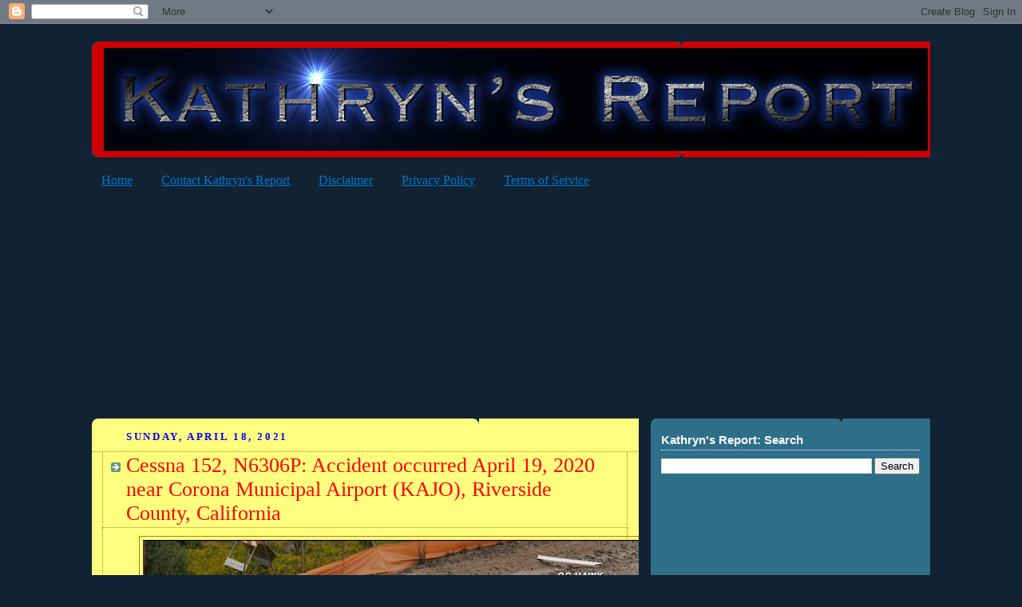

--- FILE ---
content_type: text/html; charset=UTF-8
request_url: http://www.kathrynsreport.com/b/stats?style=BLACK_TRANSPARENT&timeRange=ALL_TIME&token=APq4FmA0xuHPUpvmxjprQfP06NcZRxsz4ST-62Tn-Ra6Swu4r5qHhjnj2O0vg1cCvkgMdovTXBKQWVD4qh1lE2ozuX8kZ4qQiA
body_size: 252
content:
{"total":67471776,"sparklineOptions":{"backgroundColor":{"fillOpacity":0.1,"fill":"#000000"},"series":[{"areaOpacity":0.3,"color":"#202020"}]},"sparklineData":[[0,6],[1,8],[2,9],[3,11],[4,10],[5,8],[6,6],[7,6],[8,5],[9,6],[10,13],[11,6],[12,9],[13,13],[14,12],[15,11],[16,8],[17,11],[18,18],[19,14],[20,15],[21,10],[22,9],[23,44],[24,100],[25,69],[26,10],[27,13],[28,12],[29,9]],"nextTickMs":4077}

--- FILE ---
content_type: text/html; charset=utf-8
request_url: https://www.google.com/recaptcha/api2/aframe
body_size: 265
content:
<!DOCTYPE HTML><html><head><meta http-equiv="content-type" content="text/html; charset=UTF-8"></head><body><script nonce="UNdxYs5pvC-7olsjhf3c1A">/** Anti-fraud and anti-abuse applications only. See google.com/recaptcha */ try{var clients={'sodar':'https://pagead2.googlesyndication.com/pagead/sodar?'};window.addEventListener("message",function(a){try{if(a.source===window.parent){var b=JSON.parse(a.data);var c=clients[b['id']];if(c){var d=document.createElement('img');d.src=c+b['params']+'&rc='+(localStorage.getItem("rc::a")?sessionStorage.getItem("rc::b"):"");window.document.body.appendChild(d);sessionStorage.setItem("rc::e",parseInt(sessionStorage.getItem("rc::e")||0)+1);localStorage.setItem("rc::h",'1765294983358');}}}catch(b){}});window.parent.postMessage("_grecaptcha_ready", "*");}catch(b){}</script></body></html>